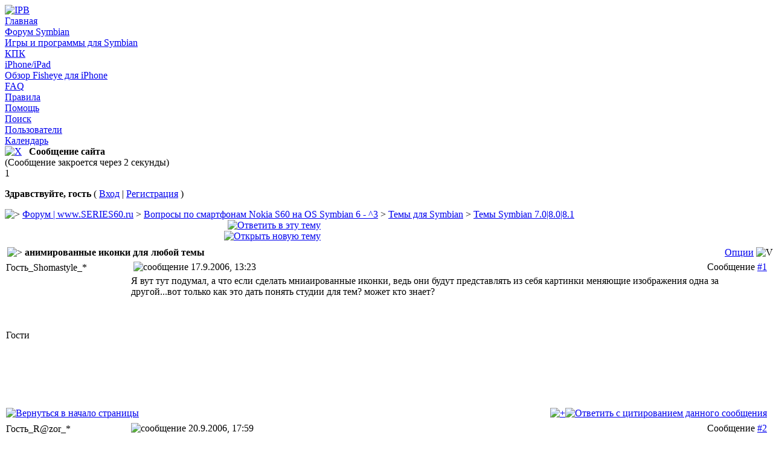

--- FILE ---
content_type: text/html; charset=UTF-8
request_url: http://series60.ru/forum/index.php?showtopic=23715
body_size: 13101
content:
<!DOCTYPE html PUBLIC "-//W3C//DTD XHTML 1.0 Transitional//EN" "http://www.w3.org/TR/xhtml1/DTD/xhtml1-transitional.dtd">
<html xml:lang="en" lang="en" xmlns="http://www.w3.org/1999/xhtml">
<head>
<meta http-equiv="content-type" content="text/html; charset=UTF8" />
<link rel="shortcut icon" href="favicon.ico" />
<title>анимированные иконки для любой темы - Страница 1 - Форум | www.SERIES60.ru</title>
<link rel="alternate" type="application/rss+xml" title="Форум" href="http://series60.ru/forum/index.php?act=rssout&amp;id=4" />
<link rel="alternate" type="application/rss+xml" title="Популярные" href="http://series60.ru/forum/index.php?act=rssout&amp;id=9" />

<style type="text/css" media="all">

@import url(http://series60.ru/forum/style_images/css_22.css);

</style>
<style type='text/css'>
@import url( "http://series60.ru/forum/style_images/s60/folder_editor_images/css_rte.css" );
</style>
<script type="text/javascript">

  var _gaq = _gaq || [];
  _gaq.push(['_setAccount', 'UA-3242442-1']);
  _gaq.push(['_trackPageview']);

  (function() {
    var ga = document.createElement('script'); ga.type = 'text/javascript'; ga.async = true;
    ga.src = ('https:' == document.location.protocol ? 'https://ssl' : 'http://www') + '.google-analytics.com/ga.js';
    var s = document.getElementsByTagName('script')[0]; s.parentNode.insertBefore(ga, s);
  })();

</script>
<!-- Yandex.Metrika counter -->
<script type="text/javascript">
(function (d, w, c) {
    (w[c] = w[c] || []).push(function() {
        try {
            w.yaCounter209334 = new Ya.Metrika({id:209334, enableAll: true, webvisor:true});
        } catch(e) {}
    });
    
    var n = d.getElementsByTagName("script")[0],
        s = d.createElement("script"),
        f = function () { n.parentNode.insertBefore(s, n); };
    s.type = "text/javascript";
    s.async = true;
    s.src = (d.location.protocol == "https:" ? "https:" : "http:") + "//mc.yandex.ru/metrika/watch.js";

    if (w.opera == "[object Opera]") {
        d.addEventListener("DOMContentLoaded", f);
    } else { f(); }
})(document, window, "yandex_metrika_callbacks");
</script>
<noscript><div><img src="//mc.yandex.ru/watch/209334" style="position:absolute; left:-9999px;" alt="" /></div></noscript>
<!-- /Yandex.Metrika counter -->
</head>
<body>
<div id="ipbwrapper">
<!--ipb.javascript.start-->
<script type="text/javascript">
 //<![CDATA[
 var ipb_var_st            = "0";
 var ipb_lang_tpl_q1       = "Введите номер страницы, на которую хотите перейти.";
 var ipb_var_s             = "ad0f3bc9200c71b9bd8a8b2a5de276cc";
 var ipb_var_phpext        = "php";
 var ipb_var_base_url      = "http://series60.ru/forum/index.php?s=ad0f3bc9200c71b9bd8a8b2a5de276cc&";
 var ipb_var_image_url     = "style_images/s60";
 var ipb_input_f           = "116";
 var ipb_input_t           = "23715";
 var ipb_input_p           = "0";
 var ipb_var_cookieid      = "";
 var ipb_var_cookie_domain = ".series60.ru";
 var ipb_var_cookie_path   = "/forum";
 var ipb_md5_check         = "880ea6a14ea49e853634fbdc5015a024";
 var ipb_new_msgs          = 0;
 var use_enhanced_js       = 1;
 var use_charset           = "UTF8";
 var ipb_myass_chars_lang  = "Вы ввели слишком мало символов для поиска";
 var ajax_load_msg		   = "Загрузка...";
 //]]>
</script>
<script type="text/javascript" src='jscripts/ips_ipsclass.js'></script>
<script type="text/javascript" src='jscripts/ipb_global.js'></script>
<script type="text/javascript" src='jscripts/ips_menu.js'></script>
<script type="text/javascript" src='style_images/s60/folder_js_skin/ips_menu_html.js'></script>
<script type="text/javascript" src='cache/lang_cache/ru/lang_javascript.js'></script>
<script type="text/javascript">
//<![CDATA[
var ipsclass = new ipsclass();
ipsclass.init();
ipsclass.settings['do_linked_resize'] = parseInt( "1" );
ipsclass.settings['resize_percent']   = parseInt( "50" );
//]]>
</script>
<script type="text/javascript" src='jscripts/spoiler.js'></script>
<!--ipb.javascript.end-->
<div class="borderwrap">
<div id="logostrip"><a href='/forum/'><!--ipb.logo.start--><img src='style_images/s60/logo4.gif' alt='IPB' style='vertical-align:top' border='0' /><!--ipb.logo.end--></a></div>
<div id="submenu">
		<!--ipb.leftlinks.start-->
<div class='ipb-top-left-link'><a href="http://series60.ru/">Главная</a></div>
<div class='ipb-top-left-link'><a href="http://series60.ru/forum/index.php?showforum=279">Форум Symbian</a></div>
<div class='ipb-top-left-link'><a href="http://series60.ru/symbian/">Игры и программы для Symbian</a></div>
<div class='ipb-top-left-link'><a href="http://series60.ru/forum/index.php?showforum=175">КПК</a></div>
<div class='ipb-top-left-link'><a href="http://series60.ru/forum/index.php?showforum=182">iPhone/iPad</a></div>
<div class='ipb-top-left-link'><a href="http://series60.ru/accessories/6167/">Обзор Fisheye для iPhone</a></div>
<div class='ipb-top-left-link'><a href="http://series60.ru/forum/index.php?showforum=169">FAQ</a></div>
	
		
	<div class='ipb-top-left-link'><a href="http://series60.ru/forum/index.php?s=ad0f3bc9200c71b9bd8a8b2a5de276cc&amp;act=boardrules">Правила</a></div>

		<!--ipb.leftlinks.end-->
		<!--ipb.rightlinks.start-->
		<div class='ipb-top-right-link'><a href="http://series60.ru/forum/index.php?s=ad0f3bc9200c71b9bd8a8b2a5de276cc&amp;act=Help">Помощь</a></div>
		<div class='ipb-top-right-link' id="ipb-tl-search"><a href="http://series60.ru/forum/index.php?s=ad0f3bc9200c71b9bd8a8b2a5de276cc&amp;act=Search&amp;f=116">Поиск</a></div>
		<div class='ipb-top-right-link'><a href="http://series60.ru/forum/index.php?s=ad0f3bc9200c71b9bd8a8b2a5de276cc&amp;act=Members">Пользователи</a></div>
		<div class='ipb-top-right-link'><a href="http://series60.ru/forum/index.php?s=ad0f3bc9200c71b9bd8a8b2a5de276cc&amp;act=calendar">Календарь</a></div>
		
		<div class='popupmenu-new' id='ipb-tl-search_menu' style='display:none;width:210px'>
			<form action="http://series60.ru/forum/index.php?s=ad0f3bc9200c71b9bd8a8b2a5de276cc&amp;act=Search&amp;CODE=01" method="post">
				<input type='hidden' name='forums' id='gbl-search-forums' value='all' />
				<input type="text" size="20" name="keywords" id='ipb-tl-search-box' />
				<input class="button" type="image" style='border:0px' src="style_images/s60/login-button.gif" />
				
				<br /><input type='checkbox' id='gbl-search-checkbox' value='1' onclick='gbl_check_search_box()' checked='checked' /> Искать только в этом форуме?
				
			</form>
			<div style='padding:4px'>
<!--ПоискЯндекс-->
<div class="yandexform" onclick="return {'bg': '#dfe6ef', 'language': 'ru', 'encoding': '', 'suggest': false, 'tld': 'ru', 'site_suggest': false, 'webopt': false, 'fontsize': 12, 'arrow': true, 'fg': '#000000', 'logo': 'rb', 'websearch': false, 'type': 3}"><form action="http://series60.ru/search/" method="get"><input type="hidden" name="searchid" value="1872104"/><input name="text"/><input type="submit" value="Найти"/></form></div><script type="text/javascript" src="http://site.yandex.net/load/form/1/form.js" charset="utf-8"></script>
<!--ПоискЯндекс-->

			<a href='http://series60.ru/forum/index.php?s=ad0f3bc9200c71b9bd8a8b2a5de276cc&amp;act=Search'>Дополнительные параметры</a>
			</div>
		</div>
		<script type="text/javascript">
			ipsmenu.register( "ipb-tl-search", 'document.getElementById("ipb-tl-search-box").focus();' );
			gbl_check_search_box();
		</script>
		<!--ipb.rightlinks.end-->
	</div>
</div>

<script type="text/javascript" src='jscripts/ips_xmlhttprequest.js'></script>
<script type="text/javascript" src='jscripts/ipb_global_xmlenhanced.js'></script>
<script type="text/javascript" src='jscripts/dom-drag.js'></script>
<div id='get-myassistant' style='display:none;width:606px;text-align:left;'>
<div class="borderwrap">
 <div class='maintitle' id='myass-drag' title='Нажмите и задержите для перемещения этого окна'>
  <div style='float:right'><a href='#' onclick='document.getElementById("get-myassistant").style.display="none"' title='Закрыть окно'>[X]</a></div>
  <div>Помощник</div>
 </div>
 <div id='myass-content' style='overflow-x:auto;'></div>
 </div>
</div>
<!-- Loading Layer -->
<div id='loading-layer' style='display:none'>
	<div id='loading-layer-shadow'>
	   <div id='loading-layer-inner'>
	 	<img src='style_images/s60/loading_anim.gif' border='0' alt='Загрузка. Пожалуйста, подождите...' />
		<span style='font-weight:bold' id='loading-layer-text'>Загрузка. Пожалуйста, подождите...</span>
	    </div>
	</div>
</div>
<!-- / Loading Layer -->
<!-- Msg Layer -->
<div id='ipd-msg-wrapper'>
	<div id='ipd-msg-title'>
		<a href='#' onclick='document.getElementById("ipd-msg-wrapper").style.display="none"; return false;'><img src='style_images/s60/close.png' alt='X' title='Close Window' class='ipd' /></a> &nbsp; <strong>Сообщение сайта</strong>
	</div>
	<div id='ipd-msg-inner'><span style='font-weight:bold' id='ipd-msg-text'></span><div class='pp-tiny-text'>(Сообщение закроется через 2 секунды)</div>1</div>
</div>
<!-- Msg Layer -->

<!--ipb.javascript.start
<table width="100%" id="userlinks" cellspacing="6">
  <tr><td>
</td>
  </tr>
 </table>
-->
<!--Info-->


	<link href="style_images/s60/login.css" rel="stylesheet" type="text/css" />
	<!--[if lte IE 7]>
		<link href="style_images/s60/IE_login.css" rel="stylesheet" type="text/css" />
	<![endif]-->
	 <script type="text/javascript" src="jscripts/login.js" /></script>
    <div id="auth" style="display:none;">
        <div class="auth_bg" id="bg" onclick="login_hide();"></div>
    </div>
    
 	<div id="authdialog" class="dialog" style="position:absolute;left:-2000px;">
    <h6>Вход</h6>
<form action='http://series60.ru/forum/index.php?s=ad0f3bc9200c71b9bd8a8b2a5de276cc&amp;act=Login&amp;CODE=01&amp;CookieDate=1' method='post'>
<span>Логин:</span>
<input type='text' id="loginfocusneeded" class="dialog_form" name='UserName' tabindex="1" />
<span>Пароль:</span><a href="http://series60.ru/forum/index.php?s=ad0f3bc9200c71b9bd8a8b2a5de276cc&amp;act=Reg&CODE=10">Забыли пароль?</a>
<input type='password' class="dialog_form" name='PassWord' tabindex="2"/><br />
        <div class="dialog_remember">
            <div><input type="checkbox" name="CookieDate" value="1" checked="checked" /> Запомнить вас на этом компьютере?</div>
            <div><input type="checkbox" name="Privacy" value="1" /> Войти скрытым?</div>
        </div>
<input type='submit' class="dialog_form" tabindex="3" value='Вход на форум' />
</form>
	</div>
<div id="userlinksguest">
	<p class="pcen"><b>Здравствуйте, гость</b> ( 
<a href="#" onclick="login_show()">Вход</a> | <a href="http://series60.ru/forum/index.php?s=ad0f3bc9200c71b9bd8a8b2a5de276cc&amp;act=Reg&amp;CODE=00">Регистрация</a> )







	</p>
</div>
<div id="navstrip"><img src='style_images/s60/nav.gif' border='0'  alt='&gt;' />&nbsp;<a href='http://series60.ru/forum/index.php?s=ad0f3bc9200c71b9bd8a8b2a5de276cc&amp;act=idx'>Форум | www.SERIES60.ru</a>&nbsp;>&nbsp;<a href='http://series60.ru/forum/index.php?s=ad0f3bc9200c71b9bd8a8b2a5de276cc&amp;showforum=279'>Вопросы по смартфонам Nokia S60 на OS Symbian 6 - ^3</a>&nbsp;>&nbsp;<a href='http://series60.ru/forum/index.php?s=ad0f3bc9200c71b9bd8a8b2a5de276cc&amp;showforum=238'>Темы для Symbian</a>&nbsp;>&nbsp;<a href='http://series60.ru/forum/index.php?s=ad0f3bc9200c71b9bd8a8b2a5de276cc&amp;showforum=116'>Темы Symbian 7.0|8.0|8.1</a></div>
<!--IBF.NEWPMBOX-->
<script type="text/javascript">
<!--
var ipb_lang_tt_prompt = "Копирование прямой ссылки этого сообщения, для сохранения в буфере обмена";
var ipb_lang_js_del_1  = "Вы действительно хотите удалить это сообщение?";
var ipb_lang_js_del_2  = "Не хотите, как хотите";
var addquotebutton     = "style_images/s60/p_mq_add.gif";
var removequotebutton  = "style_images/s60/p_mq_remove.gif";
var unselectedbutton = "style_images/s60/topic_unselected.gif";
var selectedbutton   = "style_images/s60/topic_selected.gif";
var lang_gobutton    = "С отмеченными";
var lang_suredelete  = "Вы действительно хотите удалить эти сообщения?";
var js_error_no_permission = "Извините, но вам не разрешено редактировать это сообщение";
var js_no_empty_post = "Вы не можете публиковать пустое сообщение";
//-->
</script>
<script type="text/javascript" src="jscripts/ipb_topic.js"></script>
<script type="text/javascript" src="jscripts/ips_text_editor_lite.js"></script>
<script type='text/javascript'>
//<![CDATA[
topic_rate = new topic_rate();
//]]>
</script>
<a name="top"></a>


<table class='ipbtable' cellspacing="0">
	<tr>
		<td style='padding-left:0px' width="40%" valign="middle" nowrap="nowrap"><div>&nbsp;</div></td>
		<td class='nopad' style='padding:0px 0px 5px 0px' align="right" width="60%" valign="middle"><a href="http://series60.ru/forum/index.php?s=ad0f3bc9200c71b9bd8a8b2a5de276cc&amp;act=post&amp;do=reply_post&amp;f=116&amp;t=23715"><img src='style_images/s60/t_reply.gif' border='0'  alt='Ответить в эту тему' /></a><a href="http://series60.ru/forum/index.php?s=ad0f3bc9200c71b9bd8a8b2a5de276cc&amp;act=post&amp;do=new_post&amp;f=116" title="Открытие новой темы"><img src='style_images/s60/t_new.gif' border='0'  alt='Открыть новую тему' /></a></td>
	</tr>
</table>

<div class="borderwrap">
	<div class="maintitle" style='padding:4px'>
	<!-- TABLE FIX FOR MOZILLA WRAPPING-->
	<table width='100%' style='padding:0px' cellspacing='0' cellpadding='0'>
	<tr>
	 <td width='99%' style='word-wrap:break-word;'><div><img src='style_images/s60/nav_m.gif' border='0'  alt='&gt;' width='8' height='8' />&nbsp;<b>анимированные иконки для любой темы</b></div></td>
	 
	 <td width='1%' align='right' nowrap='nowrap'>
		
		
			
		
		
     </td>
	 <td width='1%' align='right' nowrap='nowrap'>
	    <div class='popmenubutton' id='topicmenu-options'><a href='#topicoptions'>Опции</a> <img src='style_images/s60/menu_action_down.gif' alt='V' title='Открыть меню' border='0' /></div>
	 </td>
	</tr>
  </table>
	 
 </div>
 <!--{IBF.POLL}-->
<script type="text/javascript">
<!--
menu_build_menu(
"topicmenu-options",
new Array(   img_item + " <a href='http://series60.ru/forum/index.php?s=ad0f3bc9200c71b9bd8a8b2a5de276cc&amp;act=usercp&amp;CODE=start_subs&amp;method=topic&amp;tid=23715'>Подписка на тему</a>",
 			 img_item + " <a href='http://series60.ru/forum/index.php?s=ad0f3bc9200c71b9bd8a8b2a5de276cc&amp;act=Forward&amp;f=116&amp;t=23715'>Сообщить другу</a>",
 			 img_item + " <a href='http://series60.ru/forum/index.php?s=ad0f3bc9200c71b9bd8a8b2a5de276cc&amp;act=Print&amp;client=printer&amp;f=116&amp;t=23715'>Версия для печати</a>",
             img_item + " <a href='http://series60.ru/forum/index.php?s=ad0f3bc9200c71b9bd8a8b2a5de276cc&amp;act=Print&amp;client=choose&amp;f=116&amp;t=23715'>Скачать тему</a>",
 			 img_item + " <a href='http://series60.ru/forum/index.php?s=ad0f3bc9200c71b9bd8a8b2a5de276cc&amp;act=usercp&amp;CODE=start_subs&amp;method=forum&amp;fid=116'>Подписка на этот форум</a>",
 			 "~~NODIV~~<div class='popupmenu-category' align='center'>Режимы отображения</div>",
 			 img_item + " <a href='http://series60.ru/forum/index.php?s=ad0f3bc9200c71b9bd8a8b2a5de276cc&amp;showtopic=23715&amp;mode=threaded'>Переключить на: Древовидный</a>",
 			 img_item + " <strong><em><a href='http://series60.ru/forum/index.php?s=ad0f3bc9200c71b9bd8a8b2a5de276cc&amp;showtopic=23715&amp;mode=linear'>Стандартный</a></em></strong>",
 			 img_item + " <a href='http://series60.ru/forum/index.php?s=ad0f3bc9200c71b9bd8a8b2a5de276cc&amp;showtopic=23715&amp;mode=linearplus'>Переключить на: Линейный</a>"
	    ) );
topic_rate.settings['allow_rating']       = parseInt("0");
topic_rate.settings['default_rating']     = parseInt("0");
topic_rate.settings['img_base_url']       = ipb_var_image_url + '/folder_topic_view';
topic_rate.settings['div_rating_wrapper'] = 'topic-rating-wrapper';
topic_rate.settings['text_rating_image']  = 'topic-rating-img-';
topic_rate.languages['img_alt_rate']      = "Нажмите на звездочку для оценки этой темы";
topic_rate.languages['rate_me']           = "Рейтинг:";
topic_rate.init_rating_images();
-->
</script><!--Begin Msg Number 114664-->
<table class='ipbtable' cellspacing="1">
	<tr>
		<td valign="middle" class="row2" width="1%">
			<a name="entry114664"></a>
			
				<span class="unreg">Гость_Shomastyle_*</span>
			
			
		</td>
		<td class="row2" valign="middle" width="99%">
			<!-- POSTED DATE DIV -->
			<div style="float: left;">
				<span class="postdetails"><img src="style_images/s60/folder_post_icons/icon13.gif" alt="" /> <img src='style_images/s60/to_post_off.gif' alt='сообщение' border='0' style='padding-bottom:2px' /> 17.9.2006, 13:23</span>
			</div>
			<!-- REPORT / DELETE / EDIT / QUOTE DIV -->
			<div align="right">
				<span class="postdetails"> Сообщение
					<a title="Ссылка на это сообщение" href="http://series60.ru/forum/index.php?showtopic=23715&amp;view=findpost&amp;p=114664" onclick="link_to_post(114664); return false;">#1</a>
					
				</span>
			</div>
		</td>
	</tr>
	<tr>
		<td valign="top" class="post2">
        	<span class="postdetails">
				
        			<br /><br />
				
        		<br />
        		<br /><br />
        		Гости<br />
        		<br />
        		<br />
        		
        		<br />
			
<br><br />
        		 
        	</span><br />
        	<img src="style_images/s60/spacer.gif" alt="" width="160" height="1" /><br /> 
       </td>
       <td width="100%" valign="top" class="post2" id='post-main-114664'>
			<!-- THE POST 114664 -->
			<div class="postcolor" id='post-114664'>
				Я вут тут подумал, а что если сделать мниаированные иконки, ведь они будут представлять из себя картинки меняющие изображения одна за другой...вот только как это дать понять студии для тем? может кто знает?
				
				
				<!--IBF.ATTACHMENT_114664-->
			</div>
			
			<noindex></noindex>

			<!-- THE POST -->		
		</td>
	</tr>
	<tr>
		<td class="formbuttonrow" nowrap="nowrap">
			<div style='text-align:left'><a href="javascript:scroll(0,0);"><img src='style_images/s60/p_up.gif' border='0'  alt='Вернуться в начало страницы' /></a></div>
		</td>
		<td class="formbuttonrow" nowrap="nowrap">
		
	<!-- PM / EMAIL / WWW / MSGR -->
			<div style="float: left;">
				&nbsp;
			</div>
			<!-- REPORT / UP -->

         	<div align="right">
         		<a href="#" onclick="multiquote_add(114664); return false;" title="Добавить к многочисленным цитатам"><img src="style_images/s60/p_mq_add.gif" name="mad_114664" alt="+" /></a><a href="http://series60.ru/forum/index.php?s=ad0f3bc9200c71b9bd8a8b2a5de276cc&amp;act=Post&amp;CODE=02&amp;f=116&amp;t=23715&amp;qpid=114664" title="Ответить прямо в этом сообщении"><img src='style_images/s60/p_quote.gif' border='0'  alt='Ответить с цитированием данного сообщения' /></a>
         	</div>
         </td>
	</tr><tr>
	<td class="catend" colspan="2">

	<!-- no content -->
	</td>
</tr>
</table>

<!--Begin Msg Number 115343-->
<table class='ipbtable' cellspacing="1">
	<tr>
		<td valign="middle" class="row2" width="1%">
			<a name="entry115343"></a>
			
				<span class="unreg">Гость_R@zor_*</span>
			
			
		</td>
		<td class="row2" valign="middle" width="99%">
			<!-- POSTED DATE DIV -->
			<div style="float: left;">
				<span class="postdetails"> <img src='style_images/s60/to_post_off.gif' alt='сообщение' border='0' style='padding-bottom:2px' /> 20.9.2006, 17:59</span>
			</div>
			<!-- REPORT / DELETE / EDIT / QUOTE DIV -->
			<div align="right">
				<span class="postdetails"> Сообщение
					<a title="Ссылка на это сообщение" href="http://series60.ru/forum/index.php?showtopic=23715&amp;view=findpost&amp;p=115343" onclick="link_to_post(115343); return false;">#2</a>
					
				</span>
			</div>
		</td>
	</tr>
	<tr>
		<td valign="top" class="post1">
        	<span class="postdetails">
				
        			<br /><br />
				
        		<br />
        		<br /><br />
        		Гости<br />
        		<br />
        		<br />
        		
        		<br />
			
<br><br />
        		 
        	</span><br />
        	<img src="style_images/s60/spacer.gif" alt="" width="160" height="1" /><br /> 
       </td>
       <td width="100%" valign="top" class="post1" id='post-main-115343'>
			<!-- THE POST 115343 -->
			<div class="postcolor" id='post-115343'>
				это невозможно. ИМХО
				
				
				<!--IBF.ATTACHMENT_115343-->
			</div>
			
			<noindex></noindex>

			<!-- THE POST -->		
		</td>
	</tr>
	<tr>
		<td class="formbuttonrow" nowrap="nowrap">
			<div style='text-align:left'><a href="javascript:scroll(0,0);"><img src='style_images/s60/p_up.gif' border='0'  alt='Вернуться в начало страницы' /></a></div>
		</td>
		<td class="formbuttonrow" nowrap="nowrap">
		
	<!-- PM / EMAIL / WWW / MSGR -->
			<div style="float: left;">
				&nbsp;
			</div>
			<!-- REPORT / UP -->

         	<div align="right">
         		<a href="#" onclick="multiquote_add(115343); return false;" title="Добавить к многочисленным цитатам"><img src="style_images/s60/p_mq_add.gif" name="mad_115343" alt="+" /></a><a href="http://series60.ru/forum/index.php?s=ad0f3bc9200c71b9bd8a8b2a5de276cc&amp;act=Post&amp;CODE=02&amp;f=116&amp;t=23715&amp;qpid=115343" title="Ответить прямо в этом сообщении"><img src='style_images/s60/p_quote.gif' border='0'  alt='Ответить с цитированием данного сообщения' /></a>
         	</div>
         </td>
	</tr><tr>
	<td class="catend" colspan="2">

	<!-- no content -->
	</td>
</tr>
</table>

<!--Begin Msg Number 117211-->
<table class='ipbtable' cellspacing="1">
	<tr>
		<td valign="middle" class="row2" width="1%">
			<a name="entry117211"></a>
			
				<div id="post-member-117211" class='popmenubutton-new-out'>
					<span class="normalname">
	<img src='style_images/s60/folder_profile_portal/user-offline.png' alt='' border='0' /><a href='http://series60.ru/forum/index.php?s=ad0f3bc9200c71b9bd8a8b2a5de276cc&amp;showuser=262255'>ostin1</a></span>
				</div>
				<!-- member menu -->
				<div class='popupmenu-new' id='post-member-117211_menu' style='display:none;width:230px'>
					<div class='popupmenu-item-last'>
						
						<div style='float:right'>
							<div class='pp-image-thumb-wrap'>
								<img src='style_images/s60/folder_profile_portal/pp-blank-thumb.png' width='50' height='50' alt='' />
							</div>
							
								<div style='margin-top:5px;margin-left:6px;'>
									<img src="style_images/s60/rating_0_mini.gif" alt='Рейтинг: 0' style='vertical-align:middle' border='0' />
								</div>
							
						</div>
						<div class='popupmenu-item'>
							
	<img src='style_images/s60/folder_profile_portal/gender_mystery.png' id='pp-entry-gender-img-262255' alt='' border='0' />
 <a href="http://series60.ru/forum/index.php?s=ad0f3bc9200c71b9bd8a8b2a5de276cc&amp;showuser=262255">Просмотр профиля</a>
						</div>
						
					</div>
				</div>
				<!-- member menu -->
				<script type="text/javascript">
					ipsmenu.register( "post-member-117211", '', 'popmenubutton-new', 'popmenubutton-new-out' );
				</script>
			
			
		</td>
		<td class="row2" valign="middle" width="99%">
			<!-- POSTED DATE DIV -->
			<div style="float: left;">
				<span class="postdetails"> <img src='style_images/s60/to_post_off.gif' alt='сообщение' border='0' style='padding-bottom:2px' /> 1.10.2006, 3:55</span>
			</div>
			<!-- REPORT / DELETE / EDIT / QUOTE DIV -->
			<div align="right">
				<span class="postdetails"> Сообщение
					<a title="Ссылка на это сообщение" href="http://series60.ru/forum/index.php?showtopic=23715&amp;view=findpost&amp;p=117211" onclick="link_to_post(117211); return false;">#3</a>
					
				</span>
			</div>
		</td>
	</tr>
	<tr>
		<td valign="top" class="post2">
        	<span class="postdetails">
				
					<a href="http://series60.ru/forum/index.php?s=ad0f3bc9200c71b9bd8a8b2a5de276cc&amp;showuser=262255" title="Просмотр профиля"><img src='http://series60.ru/forum/uploads/av-262255.gif' border='0' width='110' height='110' alt='' /></a><br /><br />
				
        		Заинтересованный<br />
        		<img src='style_images/s60/pip.gif' border='0'  alt='*' /><br /><br />
        		Группа: Новичок [Меньше 5 сообщений]<br />
        		Сообщений: 26<br />
        		Регистрация: 21.8.2006<br />
        		Из: москва<br />
        		Пользователь №: 262255<br />
			
			
Смартфон: NOKIA N73 ME MU <br />
Прошивка: 3.24<br />
Оператор: beeline<br />
				
<br>Спасибо сказали: <a href='http://series60.ru/forum/index.php?s=ad0f3bc9200c71b9bd8a8b2a5de276cc&amp;act=thanks&type=history&mid=262255' target='_blank'>0 раз(а)</a><br /><br />
        		 
        	</span><br />
        	<img src="style_images/s60/spacer.gif" alt="" width="160" height="1" /><br /> 
       </td>
       <td width="100%" valign="top" class="post2" id='post-main-117211'>
			<!-- THE POST 117211 -->
			<div class="postcolor" id='post-117211'>
				почему? невозможно?<br /><br />я бы хотел как на сони эриксоне вокмен тему эквалайзер
				
				
				<!--IBF.ATTACHMENT_117211-->
			</div>
			
			<noindex></noindex>

			<!-- THE POST -->		
		</td>
	</tr>
	<tr>
		<td class="formbuttonrow" nowrap="nowrap">
			<div style='text-align:left'><a href="javascript:scroll(0,0);"><img src='style_images/s60/p_up.gif' border='0'  alt='Вернуться в начало страницы' /></a></div>
		</td>
		<td class="formbuttonrow" nowrap="nowrap">
		
	<!-- PM / EMAIL / WWW / MSGR -->
			<div style="float: left;">
				&nbsp;
			</div>
			<!-- REPORT / UP -->

         	<div align="right">
         		<a href="#" onclick="multiquote_add(117211); return false;" title="Добавить к многочисленным цитатам"><img src="style_images/s60/p_mq_add.gif" name="mad_117211" alt="+" /></a><a href="http://series60.ru/forum/index.php?s=ad0f3bc9200c71b9bd8a8b2a5de276cc&amp;act=Post&amp;CODE=02&amp;f=116&amp;t=23715&amp;qpid=117211" title="Ответить прямо в этом сообщении"><img src='style_images/s60/p_quote.gif' border='0'  alt='Ответить с цитированием данного сообщения' /></a>
         	</div>
         </td>
	</tr><tr>
	<td class="catend" colspan="2">

	<!-- no content -->
	</td>
</tr>
</table>

<!--Begin Msg Number 120471-->
<table class='ipbtable' cellspacing="1">
	<tr>
		<td valign="middle" class="row2" width="1%">
			<a name="entry120471"></a>
			
				<div id="post-member-120471" class='popmenubutton-new-out'>
					<span class="normalname">
	<img src='style_images/s60/folder_profile_portal/user-offline.png' alt='' border='0' /><a href='http://series60.ru/forum/index.php?s=ad0f3bc9200c71b9bd8a8b2a5de276cc&amp;showuser=77027'>chij</a></span>
				</div>
				<!-- member menu -->
				<div class='popupmenu-new' id='post-member-120471_menu' style='display:none;width:230px'>
					<div class='popupmenu-item-last'>
						
						<div style='float:right'>
							<div class='pp-image-thumb-wrap'>
								<img src='http://series60.ru/forum/uploads/photo-77027_thumb.jpg' width='50' height='39' alt='' />
							</div>
							
								<div style='margin-top:5px;margin-left:6px;'>
									<img src="style_images/s60/rating_2_mini.gif" alt='Рейтинг: 2' style='vertical-align:middle' border='0' />
								</div>
							
						</div>
						<div class='popupmenu-item'>
							
	
		<img src='style_images/s60/folder_profile_portal/gender_male.png' id='pp-entry-gender-img-77027' style='vertical-align:top' alt='' border='0' />
	
 <a href="http://series60.ru/forum/index.php?s=ad0f3bc9200c71b9bd8a8b2a5de276cc&amp;showuser=77027">Просмотр профиля</a>
						</div>
						
					</div>
				</div>
				<!-- member menu -->
				<script type="text/javascript">
					ipsmenu.register( "post-member-120471", '', 'popmenubutton-new', 'popmenubutton-new-out' );
				</script>
			
			
		</td>
		<td class="row2" valign="middle" width="99%">
			<!-- POSTED DATE DIV -->
			<div style="float: left;">
				<span class="postdetails"> <img src='style_images/s60/to_post_off.gif' alt='сообщение' border='0' style='padding-bottom:2px' /> 16.10.2006, 19:11</span>
			</div>
			<!-- REPORT / DELETE / EDIT / QUOTE DIV -->
			<div align="right">
				<span class="postdetails"> Сообщение
					<a title="Ссылка на это сообщение" href="http://series60.ru/forum/index.php?showtopic=23715&amp;view=findpost&amp;p=120471" onclick="link_to_post(120471); return false;">#4</a>
					
				</span>
			</div>
		</td>
	</tr>
	<tr>
		<td valign="top" class="post1">
        	<span class="postdetails">
				
					<a href="http://series60.ru/forum/index.php?s=ad0f3bc9200c71b9bd8a8b2a5de276cc&amp;showuser=77027" title="Просмотр профиля"><img src='http://series60.ru/forum/uploads/av-77027.gif' border='0' width='110' height='110' alt='' /></a><br /><br />
				
        		Заинтересованный<br />
        		<img src='style_images/s60/pip.gif' border='0'  alt='*' /><br /><br />
        		Группа: Новичок [Меньше 5 сообщений]<br />
        		Сообщений: 34<br />
        		Регистрация: 23.7.2005<br />
        		Из: kiev<br />
        		Пользователь №: 77027<br />
			
			
Смартфон: P990<br />
Прошивка: 3.0546.2-3-18-11-05<br />
Оператор: Рельса-Диджитал(ДИДЖУСТ)<br />
				
<br>Спасибо сказали: <a href='http://series60.ru/forum/index.php?s=ad0f3bc9200c71b9bd8a8b2a5de276cc&amp;act=thanks&type=history&mid=77027' target='_blank'>0 раз(а)</a><br /><br />
        		 
        	</span><br />
        	<img src="style_images/s60/spacer.gif" alt="" width="160" height="1" /><br /> 
       </td>
       <td width="100%" valign="top" class="post1" id='post-main-120471'>
			<!-- THE POST 120471 -->
			<div class="postcolor" id='post-120471'>
				Есть такая програма , но где её достать не известно , а скорей всего ана на авторских правах, так , что радуйтесь тому что есть&#33;&#33;&#33;<br /><a href="http://series60.ru/forum/index.php?showtopic=24042" target="_blank">http://series60.ru/forum/index.php?showtopic=24042</a>
				
				
				<!--IBF.ATTACHMENT_120471-->
			</div>
			
			<noindex><br /><br />--------------------<br />
<div class="signature">Изображение было уалено Администрацией. Читаем правила форума. =MaxX=</div></noindex>

			<!-- THE POST -->		
		</td>
	</tr>
	<tr>
		<td class="formbuttonrow" nowrap="nowrap">
			<div style='text-align:left'><a href="javascript:scroll(0,0);"><img src='style_images/s60/p_up.gif' border='0'  alt='Вернуться в начало страницы' /></a></div>
		</td>
		<td class="formbuttonrow" nowrap="nowrap">
		
	<!-- PM / EMAIL / WWW / MSGR -->
			<div style="float: left;">
				&nbsp;
			</div>
			<!-- REPORT / UP -->

         	<div align="right">
         		<a href="#" onclick="multiquote_add(120471); return false;" title="Добавить к многочисленным цитатам"><img src="style_images/s60/p_mq_add.gif" name="mad_120471" alt="+" /></a><a href="http://series60.ru/forum/index.php?s=ad0f3bc9200c71b9bd8a8b2a5de276cc&amp;act=Post&amp;CODE=02&amp;f=116&amp;t=23715&amp;qpid=120471" title="Ответить прямо в этом сообщении"><img src='style_images/s60/p_quote.gif' border='0'  alt='Ответить с цитированием данного сообщения' /></a>
         	</div>
         </td>
	</tr><tr>
	<td class="catend" colspan="2">

	<!-- no content -->
	</td>
</tr>
</table>

<!--Begin Msg Number 123284-->
<table class='ipbtable' cellspacing="1">
	<tr>
		<td valign="middle" class="row2" width="1%">
			<a name="entry123284"></a>
			
				<span class="unreg">Гость_1234_*</span>
			
			
		</td>
		<td class="row2" valign="middle" width="99%">
			<!-- POSTED DATE DIV -->
			<div style="float: left;">
				<span class="postdetails"> <img src='style_images/s60/to_post_off.gif' alt='сообщение' border='0' style='padding-bottom:2px' /> 30.10.2006, 10:21</span>
			</div>
			<!-- REPORT / DELETE / EDIT / QUOTE DIV -->
			<div align="right">
				<span class="postdetails"> Сообщение
					<a title="Ссылка на это сообщение" href="http://series60.ru/forum/index.php?showtopic=23715&amp;view=findpost&amp;p=123284" onclick="link_to_post(123284); return false;">#5</a>
					
				</span>
			</div>
		</td>
	</tr>
	<tr>
		<td valign="top" class="post2">
        	<span class="postdetails">
				
        			<br /><br />
				
        		<br />
        		<br /><br />
        		Гости<br />
        		<br />
        		<br />
        		
        		<br />
			
<br><br />
        		 
        	</span><br />
        	<img src="style_images/s60/spacer.gif" alt="" width="160" height="1" /><br /> 
       </td>
       <td width="100%" valign="top" class="post2" id='post-main-123284'>
			<!-- THE POST 123284 -->
			<div class="postcolor" id='post-123284'>
				Так что мне ни кто ни чего сказать не может?
				
				
				<!--IBF.ATTACHMENT_123284-->
			</div>
			
			<noindex></noindex>

			<!-- THE POST -->		
		</td>
	</tr>
	<tr>
		<td class="formbuttonrow" nowrap="nowrap">
			<div style='text-align:left'><a href="javascript:scroll(0,0);"><img src='style_images/s60/p_up.gif' border='0'  alt='Вернуться в начало страницы' /></a></div>
		</td>
		<td class="formbuttonrow" nowrap="nowrap">
		
	<!-- PM / EMAIL / WWW / MSGR -->
			<div style="float: left;">
				&nbsp;
			</div>
			<!-- REPORT / UP -->

         	<div align="right">
         		<a href="#" onclick="multiquote_add(123284); return false;" title="Добавить к многочисленным цитатам"><img src="style_images/s60/p_mq_add.gif" name="mad_123284" alt="+" /></a><a href="http://series60.ru/forum/index.php?s=ad0f3bc9200c71b9bd8a8b2a5de276cc&amp;act=Post&amp;CODE=02&amp;f=116&amp;t=23715&amp;qpid=123284" title="Ответить прямо в этом сообщении"><img src='style_images/s60/p_quote.gif' border='0'  alt='Ответить с цитированием данного сообщения' /></a>
         	</div>
         </td>
	</tr><tr>
	<td class="catend" colspan="2">

	<!-- no content -->
	</td>
</tr>
</table>

<!--Begin Msg Number 123287-->
<table class='ipbtable' cellspacing="1">
	<tr>
		<td valign="middle" class="row2" width="1%">
			<a name="entry123287"></a>
			
				<div id="post-member-123287" class='popmenubutton-new-out'>
					<span class="normalname">
	<img src='style_images/s60/folder_profile_portal/user-offline.png' alt='' border='0' /><a href='http://series60.ru/forum/index.php?s=ad0f3bc9200c71b9bd8a8b2a5de276cc&amp;showuser=151479'>manza</a></span>
				</div>
				<!-- member menu -->
				<div class='popupmenu-new' id='post-member-123287_menu' style='display:none;width:230px'>
					<div class='popupmenu-item-last'>
						
						<div style='float:right'>
							<div class='pp-image-thumb-wrap'>
								<img src='http://series60.ru/forum/uploads/photo-151479_thumb.jpg' width='50' height='38' alt='' />
							</div>
							
								<div style='margin-top:5px;margin-left:6px;'>
									<img src="style_images/s60/rating_0_mini.gif" alt='Рейтинг: 0' style='vertical-align:middle' border='0' />
								</div>
							
						</div>
						<div class='popupmenu-item'>
							
	<img src='style_images/s60/folder_profile_portal/gender_mystery.png' id='pp-entry-gender-img-151479' alt='' border='0' />
 <a href="http://series60.ru/forum/index.php?s=ad0f3bc9200c71b9bd8a8b2a5de276cc&amp;showuser=151479">Просмотр профиля</a>
						</div>
						
					</div>
				</div>
				<!-- member menu -->
				<script type="text/javascript">
					ipsmenu.register( "post-member-123287", '', 'popmenubutton-new', 'popmenubutton-new-out' );
				</script>
			
			
		</td>
		<td class="row2" valign="middle" width="99%">
			<!-- POSTED DATE DIV -->
			<div style="float: left;">
				<span class="postdetails"> <img src='style_images/s60/to_post_off.gif' alt='сообщение' border='0' style='padding-bottom:2px' /> 30.10.2006, 10:31</span>
			</div>
			<!-- REPORT / DELETE / EDIT / QUOTE DIV -->
			<div align="right">
				<span class="postdetails"> Сообщение
					<a title="Ссылка на это сообщение" href="http://series60.ru/forum/index.php?showtopic=23715&amp;view=findpost&amp;p=123287" onclick="link_to_post(123287); return false;">#6</a>
					
				</span>
			</div>
		</td>
	</tr>
	<tr>
		<td valign="top" class="post1">
        	<span class="postdetails">
				
					<a href="http://series60.ru/forum/index.php?s=ad0f3bc9200c71b9bd8a8b2a5de276cc&amp;showuser=151479" title="Просмотр профиля"><img src='http://series60.ru/forum/uploads/av-151479.jpg' border='0' width='110' height='110' alt='' /></a><br /><br />
				
        		Мастер тем<br />
        		<img src='style_images/s60/pip.gif' border='0'  alt='*' /><br /><br />
        		Группа: Новичок [Меньше 5 сообщений]<br />
        		Сообщений: 36<br />
        		Регистрация: 29.3.2006<br />
        		Из: Россия г.Орел<br />
        		Пользователь №: 151479<br />
			
			
Смартфон: N90+HP2790+LOOX560<br />
Прошивка: уже v5.0607.7.3<br />
Оператор: mts<br />
				
<br>Спасибо сказали: <a href='http://series60.ru/forum/index.php?s=ad0f3bc9200c71b9bd8a8b2a5de276cc&amp;act=thanks&type=history&mid=151479' target='_blank'>0 раз(а)</a><br /><br />
        		 
        	</span><br />
        	<img src="style_images/s60/spacer.gif" alt="" width="160" height="1" /><br /> 
       </td>
       <td width="100%" valign="top" class="post1" id='post-main-123287'>
			<!-- THE POST 123287 -->
			<div class="postcolor" id='post-123287'>
				<!--quoteo(post=123284:date=30.10.2006, 10&#58;21:name=1234)--><div class='quotetop'>Цитата(1234 &#064; 30.10.2006, 10&#58;21) <a href="index.php?act=findpost&amp;pid=123284"><img src='style_images/s60/post_snapback.gif' alt='*' border='0' /></a></div><div class='quotemain'><!--quotec-->Так что мне ни кто ни чего сказать не может?<!--QuoteEnd--></div><!--QuoteEEnd--><br />Так тебе ответили уже .Невозможно это .Сейчас появилась програмулина называется кажется АниСимб или как то очень похоже работает при установленном Питоне ,она позволяет ставить анимированную обоину и логотип оператора .К сожелению на моём N90 не пашет .Обоина и логотип представляют из себя набор картинок в формате PNG и отображаются одна за другой .
				
				
				<!--IBF.ATTACHMENT_123287-->
			</div>
			
			<noindex><br /><br />--------------------<br />
<div class="signature">Рождённый ползать может руководить полётами.</div></noindex>

			<!-- THE POST -->		
		</td>
	</tr>
	<tr>
		<td class="formbuttonrow" nowrap="nowrap">
			<div style='text-align:left'><a href="javascript:scroll(0,0);"><img src='style_images/s60/p_up.gif' border='0'  alt='Вернуться в начало страницы' /></a></div>
		</td>
		<td class="formbuttonrow" nowrap="nowrap">
		
	<!-- PM / EMAIL / WWW / MSGR -->
			<div style="float: left;">
				&nbsp;
			</div>
			<!-- REPORT / UP -->

         	<div align="right">
         		<a href="#" onclick="multiquote_add(123287); return false;" title="Добавить к многочисленным цитатам"><img src="style_images/s60/p_mq_add.gif" name="mad_123287" alt="+" /></a><a href="http://series60.ru/forum/index.php?s=ad0f3bc9200c71b9bd8a8b2a5de276cc&amp;act=Post&amp;CODE=02&amp;f=116&amp;t=23715&amp;qpid=123287" title="Ответить прямо в этом сообщении"><img src='style_images/s60/p_quote.gif' border='0'  alt='Ответить с цитированием данного сообщения' /></a>
         	</div>
         </td>
	</tr><tr>
	<td class="catend" colspan="2">

	<!-- no content -->
	</td>
</tr>
</table>

<!--Begin Msg Number 123293-->
<table class='ipbtable' cellspacing="1">
	<tr>
		<td valign="middle" class="row2" width="1%">
			<a name="entry123293"></a>
			
				<span class="unreg">Гость_1234_*</span>
			
			
		</td>
		<td class="row2" valign="middle" width="99%">
			<!-- POSTED DATE DIV -->
			<div style="float: left;">
				<span class="postdetails"> <img src='style_images/s60/to_post_off.gif' alt='сообщение' border='0' style='padding-bottom:2px' /> 30.10.2006, 10:55</span>
			</div>
			<!-- REPORT / DELETE / EDIT / QUOTE DIV -->
			<div align="right">
				<span class="postdetails"> Сообщение
					<a title="Ссылка на это сообщение" href="http://series60.ru/forum/index.php?showtopic=23715&amp;view=findpost&amp;p=123293" onclick="link_to_post(123293); return false;">#7</a>
					
				</span>
			</div>
		</td>
	</tr>
	<tr>
		<td valign="top" class="post2">
        	<span class="postdetails">
				
        			<br /><br />
				
        		<br />
        		<br /><br />
        		Гости<br />
        		<br />
        		<br />
        		
        		<br />
			
<br><br />
        		 
        	</span><br />
        	<img src="style_images/s60/spacer.gif" alt="" width="160" height="1" /><br /> 
       </td>
       <td width="100%" valign="top" class="post2" id='post-main-123293'>
			<!-- THE POST 123293 -->
			<div class="postcolor" id='post-123293'>
				2 manza<br />СЕНКС
				
				
				<!--IBF.ATTACHMENT_123293-->
			</div>
			
			<noindex></noindex>

			<!-- THE POST -->		
		</td>
	</tr>
	<tr>
		<td class="formbuttonrow" nowrap="nowrap">
			<div style='text-align:left'><a href="javascript:scroll(0,0);"><img src='style_images/s60/p_up.gif' border='0'  alt='Вернуться в начало страницы' /></a></div>
		</td>
		<td class="formbuttonrow" nowrap="nowrap">
		
	<!-- PM / EMAIL / WWW / MSGR -->
			<div style="float: left;">
				&nbsp;
			</div>
			<!-- REPORT / UP -->

         	<div align="right">
         		<a href="#" onclick="multiquote_add(123293); return false;" title="Добавить к многочисленным цитатам"><img src="style_images/s60/p_mq_add.gif" name="mad_123293" alt="+" /></a><a href="http://series60.ru/forum/index.php?s=ad0f3bc9200c71b9bd8a8b2a5de276cc&amp;act=Post&amp;CODE=02&amp;f=116&amp;t=23715&amp;qpid=123293" title="Ответить прямо в этом сообщении"><img src='style_images/s60/p_quote.gif' border='0'  alt='Ответить с цитированием данного сообщения' /></a>
         	</div>
         </td>
	</tr><tr>
	<td class="catend" colspan="2">

	<!-- no content -->
	</td>
</tr>
</table>

<!--Begin Msg Number 123895-->
<table class='ipbtable' cellspacing="1">
	<tr>
		<td valign="middle" class="row2" width="1%">
			<a name="entry123895"></a>
			
				<div id="post-member-123895" class='popmenubutton-new-out'>
					<span class="normalname">
	<img src='style_images/s60/folder_profile_portal/user-offline.png' alt='' border='0' /><a href='http://series60.ru/forum/index.php?s=ad0f3bc9200c71b9bd8a8b2a5de276cc&amp;showuser=77027'>chij</a></span>
				</div>
				<!-- member menu -->
				<div class='popupmenu-new' id='post-member-123895_menu' style='display:none;width:230px'>
					<div class='popupmenu-item-last'>
						
						<div style='float:right'>
							<div class='pp-image-thumb-wrap'>
								<img src='http://series60.ru/forum/uploads/photo-77027_thumb.jpg' width='50' height='39' alt='' />
							</div>
							
								<div style='margin-top:5px;margin-left:6px;'>
									<img src="style_images/s60/rating_2_mini.gif" alt='Рейтинг: 2' style='vertical-align:middle' border='0' />
								</div>
							
						</div>
						<div class='popupmenu-item'>
							
	
		<img src='style_images/s60/folder_profile_portal/gender_male.png' id='pp-entry-gender-img-77027' style='vertical-align:top' alt='' border='0' />
	
 <a href="http://series60.ru/forum/index.php?s=ad0f3bc9200c71b9bd8a8b2a5de276cc&amp;showuser=77027">Просмотр профиля</a>
						</div>
						
					</div>
				</div>
				<!-- member menu -->
				<script type="text/javascript">
					ipsmenu.register( "post-member-123895", '', 'popmenubutton-new', 'popmenubutton-new-out' );
				</script>
			
			
		</td>
		<td class="row2" valign="middle" width="99%">
			<!-- POSTED DATE DIV -->
			<div style="float: left;">
				<span class="postdetails"> <img src='style_images/s60/to_post_off.gif' alt='сообщение' border='0' style='padding-bottom:2px' /> 1.11.2006, 18:15</span>
			</div>
			<!-- REPORT / DELETE / EDIT / QUOTE DIV -->
			<div align="right">
				<span class="postdetails"> Сообщение
					<a title="Ссылка на это сообщение" href="http://series60.ru/forum/index.php?showtopic=23715&amp;view=findpost&amp;p=123895" onclick="link_to_post(123895); return false;">#8</a>
					
				</span>
			</div>
		</td>
	</tr>
	<tr>
		<td valign="top" class="post1">
        	<span class="postdetails">
				
					<a href="http://series60.ru/forum/index.php?s=ad0f3bc9200c71b9bd8a8b2a5de276cc&amp;showuser=77027" title="Просмотр профиля"><img src='http://series60.ru/forum/uploads/av-77027.gif' border='0' width='110' height='110' alt='' /></a><br /><br />
				
        		Заинтересованный<br />
        		<img src='style_images/s60/pip.gif' border='0'  alt='*' /><br /><br />
        		Группа: Новичок [Меньше 5 сообщений]<br />
        		Сообщений: 34<br />
        		Регистрация: 23.7.2005<br />
        		Из: kiev<br />
        		Пользователь №: 77027<br />
			
			
Смартфон: P990<br />
Прошивка: 3.0546.2-3-18-11-05<br />
Оператор: Рельса-Диджитал(ДИДЖУСТ)<br />
				
<br>Спасибо сказали: <a href='http://series60.ru/forum/index.php?s=ad0f3bc9200c71b9bd8a8b2a5de276cc&amp;act=thanks&type=history&mid=77027' target='_blank'>0 раз(а)</a><br /><br />
        		 
        	</span><br />
        	<img src="style_images/s60/spacer.gif" alt="" width="160" height="1" /><br /> 
       </td>
       <td width="100%" valign="top" class="post1" id='post-main-123895'>
			<!-- THE POST 123895 -->
			<div class="postcolor" id='post-123895'>
				А где етого питона взять ??
				
				
				<!--IBF.ATTACHMENT_123895-->
			</div>
			
			<noindex><br /><br />--------------------<br />
<div class="signature">Изображение было уалено Администрацией. Читаем правила форума. =MaxX=</div></noindex>

			<!-- THE POST -->		
		</td>
	</tr>
	<tr>
		<td class="formbuttonrow" nowrap="nowrap">
			<div style='text-align:left'><a href="javascript:scroll(0,0);"><img src='style_images/s60/p_up.gif' border='0'  alt='Вернуться в начало страницы' /></a></div>
		</td>
		<td class="formbuttonrow" nowrap="nowrap">
		
	<!-- PM / EMAIL / WWW / MSGR -->
			<div style="float: left;">
				&nbsp;
			</div>
			<!-- REPORT / UP -->

         	<div align="right">
         		<a href="#" onclick="multiquote_add(123895); return false;" title="Добавить к многочисленным цитатам"><img src="style_images/s60/p_mq_add.gif" name="mad_123895" alt="+" /></a><a href="http://series60.ru/forum/index.php?s=ad0f3bc9200c71b9bd8a8b2a5de276cc&amp;act=Post&amp;CODE=02&amp;f=116&amp;t=23715&amp;qpid=123895" title="Ответить прямо в этом сообщении"><img src='style_images/s60/p_quote.gif' border='0'  alt='Ответить с цитированием данного сообщения' /></a>
         	</div>
         </td>
	</tr><tr>
	<td class="catend" colspan="2">

	<!-- no content -->
	</td>
</tr>
</table>

<!--Begin Msg Number 127301-->
<table class='ipbtable' cellspacing="1">
	<tr>
		<td valign="middle" class="row2" width="1%">
			<a name="entry127301"></a>
			
				<div id="post-member-127301" class='popmenubutton-new-out'>
					<span class="normalname">
	<img src='style_images/s60/folder_profile_portal/user-offline.png' alt='' border='0' /><a href='http://series60.ru/forum/index.php?s=ad0f3bc9200c71b9bd8a8b2a5de276cc&amp;showuser=164622'>MaximUm.</a></span>
				</div>
				<!-- member menu -->
				<div class='popupmenu-new' id='post-member-127301_menu' style='display:none;width:230px'>
					<div class='popupmenu-item-last'>
						
						<div style='float:right'>
							<div class='pp-image-thumb-wrap'>
								<img src='style_images/s60/folder_profile_portal/pp-blank-thumb.png' width='50' height='50' alt='' />
							</div>
							
								<div style='margin-top:5px;margin-left:6px;'>
									<img src="style_images/s60/rating_0_mini.gif" alt='Рейтинг: 0' style='vertical-align:middle' border='0' />
								</div>
							
						</div>
						<div class='popupmenu-item'>
							
	<img src='style_images/s60/folder_profile_portal/gender_mystery.png' id='pp-entry-gender-img-164622' alt='' border='0' />
 <a href="http://series60.ru/forum/index.php?s=ad0f3bc9200c71b9bd8a8b2a5de276cc&amp;showuser=164622">Просмотр профиля</a>
						</div>
						
					</div>
				</div>
				<!-- member menu -->
				<script type="text/javascript">
					ipsmenu.register( "post-member-127301", '', 'popmenubutton-new', 'popmenubutton-new-out' );
				</script>
			
			
		</td>
		<td class="row2" valign="middle" width="99%">
			<!-- POSTED DATE DIV -->
			<div style="float: left;">
				<span class="postdetails"> <img src='style_images/s60/to_post_off.gif' alt='сообщение' border='0' style='padding-bottom:2px' /> 16.11.2006, 18:17</span>
			</div>
			<!-- REPORT / DELETE / EDIT / QUOTE DIV -->
			<div align="right">
				<span class="postdetails"> Сообщение
					<a title="Ссылка на это сообщение" href="http://series60.ru/forum/index.php?showtopic=23715&amp;view=findpost&amp;p=127301" onclick="link_to_post(127301); return false;">#9</a>
					
				</span>
			</div>
		</td>
	</tr>
	<tr>
		<td valign="top" class="post2">
        	<span class="postdetails">
				
        			<br /><br />
				
        		Заглянул на огонек<br />
        		<br /><br />
        		Группа: Новичок [Меньше 5 сообщений]<br />
        		Сообщений: 2<br />
        		Регистрация: 8.4.2006<br />
        		
        		Пользователь №: 164622<br />
			
<br>Спасибо сказали: <a href='http://series60.ru/forum/index.php?s=ad0f3bc9200c71b9bd8a8b2a5de276cc&amp;act=thanks&type=history&mid=164622' target='_blank'>0 раз(а)</a><br /><br />
        		 
        	</span><br />
        	<img src="style_images/s60/spacer.gif" alt="" width="160" height="1" /><br /> 
       </td>
       <td width="100%" valign="top" class="post2" id='post-main-127301'>
			<!-- THE POST 127301 -->
			<div class="postcolor" id='post-127301'>
				Ну почему невозможно? Теоритически возможно и даже очень&#33; =)<br /><br />Смотрите.... Когда мы нажимаем на кнопочку &quot;меню&quot;, то что происходит? Открывается некая програмка, а лежит она тут: Z:&#092;system&#092;apps&#092;menu&#092;menu.app. Т.е. если подставить вместо этой програмки свою, то при нажатии кнопочки меню будет открыватся наша програмка. Но&#33; Пока что еще не научились редактировать диск Z на наших любимых нокиях. =) В принципе должно работать, если мы в папочку E:&#092;system&#092;apps&#092;menu&#092; вкинем свою програмулину с названием menu.app. Это одна сторона дела... Есть 2ая, которая потяжелее - нужно подставить свою програмку, которую надо написать, чтоб она сканировала папочку X:&#092;System&#092;apps и находила там програмки и организовывала меню. Короче вся проблема состоит в том, чтоб написать програмку-менюшку, в которой можно было бы использовать анимацию... Это 100% реально&#33;&#33;&#33; Уверяю&#33;&#33;&#33; Умел бы я программировать на симиане - взялся бы за это дело... Конечно слету такую прогу написать нереально, но опытным в этой сфере людям сделать такую вещь не составить большого труда... <br /><br />Пример - новые телефоны от нокии - там анимированые икрнки есть... Это не волшебство, а просто опытные програмисты НОКИИ ковыряясь в носу просто заново написали программу-менюшку с поддержкой анимации....<br /><br />В теории все просто как во сне.... Но реализовать не легко... =)
				
				
				<!--IBF.ATTACHMENT_127301-->
			</div>
			
			<noindex></noindex>

			<!-- THE POST -->		
		</td>
	</tr>
	<tr>
		<td class="formbuttonrow" nowrap="nowrap">
			<div style='text-align:left'><a href="javascript:scroll(0,0);"><img src='style_images/s60/p_up.gif' border='0'  alt='Вернуться в начало страницы' /></a></div>
		</td>
		<td class="formbuttonrow" nowrap="nowrap">
		
	<!-- PM / EMAIL / WWW / MSGR -->
			<div style="float: left;">
				&nbsp;
			</div>
			<!-- REPORT / UP -->

         	<div align="right">
         		<a href="#" onclick="multiquote_add(127301); return false;" title="Добавить к многочисленным цитатам"><img src="style_images/s60/p_mq_add.gif" name="mad_127301" alt="+" /></a><a href="http://series60.ru/forum/index.php?s=ad0f3bc9200c71b9bd8a8b2a5de276cc&amp;act=Post&amp;CODE=02&amp;f=116&amp;t=23715&amp;qpid=127301" title="Ответить прямо в этом сообщении"><img src='style_images/s60/p_quote.gif' border='0'  alt='Ответить с цитированием данного сообщения' /></a>
         	</div>
         </td>
	</tr><tr>
	<td class="catend" colspan="2">

	<!-- no content -->
	</td>
</tr>
</table>

<!--Begin Msg Number 129670-->
<table class='ipbtable' cellspacing="1">
	<tr>
		<td valign="middle" class="row2" width="1%">
			<a name="entry129670"></a>
			
				<span class="unreg">Гость_G0g@_*</span>
			
			
		</td>
		<td class="row2" valign="middle" width="99%">
			<!-- POSTED DATE DIV -->
			<div style="float: left;">
				<span class="postdetails"> <img src='style_images/s60/to_post_off.gif' alt='сообщение' border='0' style='padding-bottom:2px' /> 25.11.2006, 20:11</span>
			</div>
			<!-- REPORT / DELETE / EDIT / QUOTE DIV -->
			<div align="right">
				<span class="postdetails"> Сообщение
					<a title="Ссылка на это сообщение" href="http://series60.ru/forum/index.php?showtopic=23715&amp;view=findpost&amp;p=129670" onclick="link_to_post(129670); return false;">#10</a>
					
				</span>
			</div>
		</td>
	</tr>
	<tr>
		<td valign="top" class="post1">
        	<span class="postdetails">
				
        			<br /><br />
				
        		<br />
        		<br /><br />
        		Гости<br />
        		<br />
        		<br />
        		
        		<br />
			
<br><br />
        		 
        	</span><br />
        	<img src="style_images/s60/spacer.gif" alt="" width="160" height="1" /><br /> 
       </td>
       <td width="100%" valign="top" class="post1" id='post-main-129670'>
			<!-- THE POST 129670 -->
			<div class="postcolor" id='post-129670'>
				<b>To chij:</b><br />Проверь ЛС. Кинул тебе ссылку на Python.
				
				
				<!--IBF.ATTACHMENT_129670-->
			</div>
			
			<noindex></noindex>

			<!-- THE POST -->		
		</td>
	</tr>
	<tr>
		<td class="formbuttonrow" nowrap="nowrap">
			<div style='text-align:left'><a href="javascript:scroll(0,0);"><img src='style_images/s60/p_up.gif' border='0'  alt='Вернуться в начало страницы' /></a></div>
		</td>
		<td class="formbuttonrow" nowrap="nowrap">
		
	<!-- PM / EMAIL / WWW / MSGR -->
			<div style="float: left;">
				&nbsp;
			</div>
			<!-- REPORT / UP -->

         	<div align="right">
         		<a href="#" onclick="multiquote_add(129670); return false;" title="Добавить к многочисленным цитатам"><img src="style_images/s60/p_mq_add.gif" name="mad_129670" alt="+" /></a><a href="http://series60.ru/forum/index.php?s=ad0f3bc9200c71b9bd8a8b2a5de276cc&amp;act=Post&amp;CODE=02&amp;f=116&amp;t=23715&amp;qpid=129670" title="Ответить прямо в этом сообщении"><img src='style_images/s60/p_quote.gif' border='0'  alt='Ответить с цитированием данного сообщения' /></a>
         	</div>
         </td>
	</tr><tr>
	<td class="catend" colspan="2">

	<!-- no content -->
	</td>
</tr>
</table>

<!-- END TABLE -->

<!-- TABLE FOOTER -->
<div class="barc">
	<div style="float: right; padding: 5px 5px 0 0;"><a href="http://series60.ru/forum/index.php?s=ad0f3bc9200c71b9bd8a8b2a5de276cc&amp;showtopic=23715&amp;view=old" style='text-decoration:none'>&laquo; Предыдущая тема</a>
	&middot; <a href="http://series60.ru/forum/index.php?s=ad0f3bc9200c71b9bd8a8b2a5de276cc&amp;showforum=116" style='font-weight: bold;text-decoration:none'>Темы Symbian 7.0|8.0|8.1</a>
	&middot; <a href="http://series60.ru/forum/index.php?s=ad0f3bc9200c71b9bd8a8b2a5de276cc&amp;showtopic=23715&amp;view=new" style='text-decoration:none'>Следующая тема &raquo;</a></div>
	<div>
		<form action="http://series60.ru/forum/index.php?s=ad0f3bc9200c71b9bd8a8b2a5de276cc&amp;" method="post" name="search">
			<input type="hidden" name="forums" value="116" />
			<input type="hidden" name="topic" value="23715" />
			<input type="hidden" name="act" value="Search" />
			<input type="hidden" name="CODE" value="searchtopic" />
			<input type="text" size="25" name="keywords" class="searchinput" value="Ключевое слово" onfocus="this.value = '';" />&nbsp;
			<input type="submit" value="Найти в этой теме" class="button" />
		</form>
	</div>
</div>
</div>
<br />
<!--IBF.MOD_FULL_WRAPPER-->

<table class='ipbtable' cellspacing="0">
	<tr>
		<td style='padding-left:0px' width="30%" nowrap="nowrap" valign="middle"><div></div></td>
		<td class='nopad' style='padding:5px 0px 5px 0px' align="right" width="70%"><!--IBF.QUICK_REPLY_CLOSED--><a href="http://series60.ru/forum/index.php?s=ad0f3bc9200c71b9bd8a8b2a5de276cc&amp;act=post&amp;do=reply_post&amp;f=116&amp;t=23715"><img src='style_images/s60/t_reply.gif' border='0'  alt='Ответить в эту тему' /></a><a href="http://series60.ru/forum/index.php?s=ad0f3bc9200c71b9bd8a8b2a5de276cc&amp;act=post&amp;do=new_post&amp;f=116" title="Открытие новой темы"><img src='style_images/s60/t_new.gif' border='0'  alt='Открыть новую тему' /></a></td>
	</tr>
</table>
<script type="text/javascript" src="//yandex.st/share/share.js" charset="utf-8"></script>
<div class="yashare-auto-init" data-yashareL10n="ru" data-yashareType="button" data-yashareQuickServices="yaru,vkontakte,facebook,twitter,odnoklassniki,moimir,lj,friendfeed,moikrug"></div> 

<div class="borderwrap" style='padding-bottom:1px;'>
	<div class="formsubtitle" style="padding: 4px;"><b>1</b> чел. читают эту тему (гостей: 1, скрытых пользователей: 0)</div>
	<div class="row1" style="padding: 4px;">Пользователей: <b>0</b> </div>
</div>
<!--IBF.QUICK_REPLY_OPEN-->
<br />
<div class="borderwrap">
	<div class="row2" style="padding: 5px;">
		
		<div align="right"><form onsubmit="if(document.jumpmenu.f.value == -1){return false;}" action='http://series60.ru/forum/index.php?s=ad0f3bc9200c71b9bd8a8b2a5de276cc&amp;act=SF' method='get' name='jumpmenu'>
                                     <input type='hidden' name='act' value='SF' />
<input type='hidden' name='s' value='ad0f3bc9200c71b9bd8a8b2a5de276cc' />
                                     <select name='f' onchange="if(this.options[this.selectedIndex].value != -1){ document.jumpmenu.submit() }" class='dropdown'>
                                     <optgroup label="Перейти на сайт">
                                      <option value='sj_home'>Главная страница</option>
                                      <option value='sj_search'>Поиск</option>
                                      <option value='sj_help'>Помощь</option>
                                     </optgroup>
                                     <optgroup label="Перейти в форум"><option value="104">Сайт Series60</option>
<option value="11">&nbsp;&nbsp;&#0124;-- Series60.ru - Сайт и форум</option>
<option value="14">&nbsp;&nbsp;&#0124;-- Правила</option>
<option value="163">&nbsp;&nbsp;&#0124;-- Нарушения</option>
<option value="279">Вопросы по смартфонам Nokia S60 на OS Symbian 6 - ^3</option>
<option value="169">&nbsp;&nbsp;&#0124;-- FAQ</option>
<option value="161">&nbsp;&nbsp;&#0124;-- Взлом файловой системы и сертификация приложений</option>
<option value="173">&nbsp;&nbsp;&#0124;-- Прошивка смартфонов</option>
<option value="171">&nbsp;&nbsp;&#0124;-- Программы для смартфонов</option>
<option value="172">&nbsp;&nbsp;&#0124;-- Игры для смартфонов</option>
<option value="238">&nbsp;&nbsp;&#0124;-- Темы для Symbian</option>
<option value="170">&nbsp;&nbsp;&#0124;-- Обсуждение смартфонов</option>
<option value="235">GPS Навигация</option>
<option value="229">&nbsp;&nbsp;&#0124;-- Symbian</option>
<option value="232">&nbsp;&nbsp;&#0124;-- КПК</option>
<option value="236">&nbsp;&nbsp;&#0124;-- Iphone</option>
<option value="243">&nbsp;&nbsp;&#0124;-- Android OS</option>
<option value="281">&nbsp;&nbsp;&#0124;-- Карты для навигационных программ</option>
<option value="283">&nbsp;&nbsp;&#0124;-- Windows CE</option>
<option value="164">Общие темы</option>
<option value="165">&nbsp;&nbsp;&#0124;-- Вопросы ремонта, железо</option>
<option value="174">&nbsp;&nbsp;&#0124;-- Общие вопросы</option>
<option value="166">&nbsp;&nbsp;&#0124;-- Аксессуары и дополнительные устройства</option>
<option value="167">&nbsp;&nbsp;&#0124;-- Стол заказов</option>
<option value="241">&nbsp;&nbsp;&#0124;-- Сотовая связь</option>
<option value="260">Форум для других мобильных OS</option>
<option value="175">&nbsp;&nbsp;&#0124;-- PDA и коммуникаторы на Windows Mobile</option>
<option value="182">&nbsp;&nbsp;&#0124;-- Мобильные устройства Apple</option>
<option value="189">&nbsp;&nbsp;&#0124;-- Мобильные устройства на Google Android OS</option>
<option value="247">Файлы:</option>
<option value="231">&nbsp;&nbsp;&#0124;-- Музыка</option>
<option value="251">&nbsp;&nbsp;&#0124;-- КПК</option>
<option value="254">&nbsp;&nbsp;&#0124;-- iPhone/iPod touch</option>
<option value="257">&nbsp;&nbsp;&#0124;-- Android OS</option>
<option value="205">Выбор и сравнение</option>
<option value="206">&nbsp;&nbsp;&#0124;-- Смартфоны и телефоны, КПК и коммуникаторы, другие устройства</option>
<option value="245">&nbsp;&nbsp;&#0124;-- Новости мобильных платформ, Новости..</option>
<option value="201">Компьютеры</option>
<option value="202">&nbsp;&nbsp;&#0124;-- Обсуждение приложений</option>
<option value="203">&nbsp;&nbsp;&#0124;-- Игры</option>
<option value="204">&nbsp;&nbsp;&#0124;-- Разные проблемы</option>
<option value="228">&nbsp;&nbsp;&#0124;-- Apple</option>
<option value="217">Цифровые фотоаппараты</option>
<option value="218">&nbsp;&nbsp;&#0124;-- Обсуждение цифровых фотоаппаратов</option>
<option value="219">&nbsp;&nbsp;&#0124;-- Фотошкола</option>
<option value="103">Другое</option>
<option value="10">&nbsp;&nbsp;&#0124;-- Курилка</option>
<option value="20">&nbsp;&nbsp;&#0124;-- Виварий форумов.</option>
<option value="4">&nbsp;&nbsp;&#0124;-- Покупка, продажа, обмен</option>
<option value="209">&nbsp;&nbsp;&#0124;-- Kто из...</option>
</optgroup>
</select>&nbsp;<input type='submit' value='ОК' class='button' /></form></div>
	</div>
</div>
<br />
<!-- NON JS STUFF -->
<div id='topicoptionsjs'>
 <a name='topicdisplay'></a>
 <div class='borderwrap'>
  <div class="bar" style="padding: 5px;text-align:center">
  <strong>Режим отображения:</strong> <strong><em><a href='http://series60.ru/forum/index.php?s=ad0f3bc9200c71b9bd8a8b2a5de276cc&amp;showtopic=23715&amp;mode=linear'>Стандартный</a></em></strong> &middot;
  <a href='http://series60.ru/forum/index.php?s=ad0f3bc9200c71b9bd8a8b2a5de276cc&amp;showtopic=23715&amp;mode=linearplus'>Переключить на: Линейный</a> &middot;
  <a href='http://series60.ru/forum/index.php?s=ad0f3bc9200c71b9bd8a8b2a5de276cc&amp;showtopic=23715&amp;mode=threaded'>Переключить на: Древовидный</a>
  </div>
 </div>
 <br />
 <a name='topicoptions'></a>
 <div class='borderwrap'>
  <div class="bar" style="padding: 5px;text-align:center">
  <a href='http://series60.ru/forum/index.php?s=ad0f3bc9200c71b9bd8a8b2a5de276cc&amp;act=usercp&amp;CODE=start_subs&amp;method=topic&amp;tid=23715'>Подписка на тему</a> &middot;
  <a href='http://series60.ru/forum/index.php?s=ad0f3bc9200c71b9bd8a8b2a5de276cc&amp;act=Forward&amp;f=116&amp;t=23715'>Сообщить другу</a> &middot;
  <a href='http://series60.ru/forum/index.php?s=ad0f3bc9200c71b9bd8a8b2a5de276cc&amp;act=Print&amp;client=printer&amp;f=116&amp;t=23715'>Версия для печати</a> &middot;
  <a href='http://series60.ru/forum/index.php?s=ad0f3bc9200c71b9bd8a8b2a5de276cc&amp;act=usercp&amp;CODE=start_subs&amp;method=forum&amp;fid=116'>Подписка на этот форум</a>
  </div>
 </div>
 <br />

</div>
<script type='text/javascript'>
//<![CDATA[
document.getElementById('topicoptionsjs').style.display = 'none';
 
// Scroll to PID?
topic_scroll_to_post( parseInt("0") );
//]]>
</script><!--TASK--><img src='http://series60.ru/forum/index.php?s=ad0f3bc9200c71b9bd8a8b2a5de276cc&amp;act=task' border='0' height='1' width='1' alt='' /><!--ETASK-->
<table cellspacing="0" id="gfooter">

<tr>
		<td width="45%"><img id="rss-syndication" src='style_images/s60/rss.png' border='0' alt='RSS' class='ipd' />
<script type="text/javascript">
//<![CDATA[
  menu_build_menu(
  "rss-syndication",
  new Array( "<a href='http://series60.ru/forum/index.php?act=rssout&amp;id=4' style='color:black'>Форум</a>",
"<a href='http://series60.ru/forum/index.php?act=rssout&amp;id=9' style='color:black'>Популярные</a>"
           ) );
//]]>
</script> </td>
		<td width="10%" align="center" nowrap="nowrap"><a href="lofiversion/index.php?t23715.html"><b>Текстовая версия</b></a></td>
		<td width="45%" align="right" nowrap="nowrap">Сейчас: 22.1.2026, 5:35</td>
	</tr>

</table>
<script type='text/javascript'>
//<![CDATA[
menu_do_global_init();
initSpoilers('body');
show_inline_messages();
// Uncomment this to fix IE png images
// causes page slowdown, and some missing images occasionally
// if ( is_ie )
// {
//	 ie_fix_png();
// }

//]]>
</script>


<style>

</style>
</div>
</body>
</html>